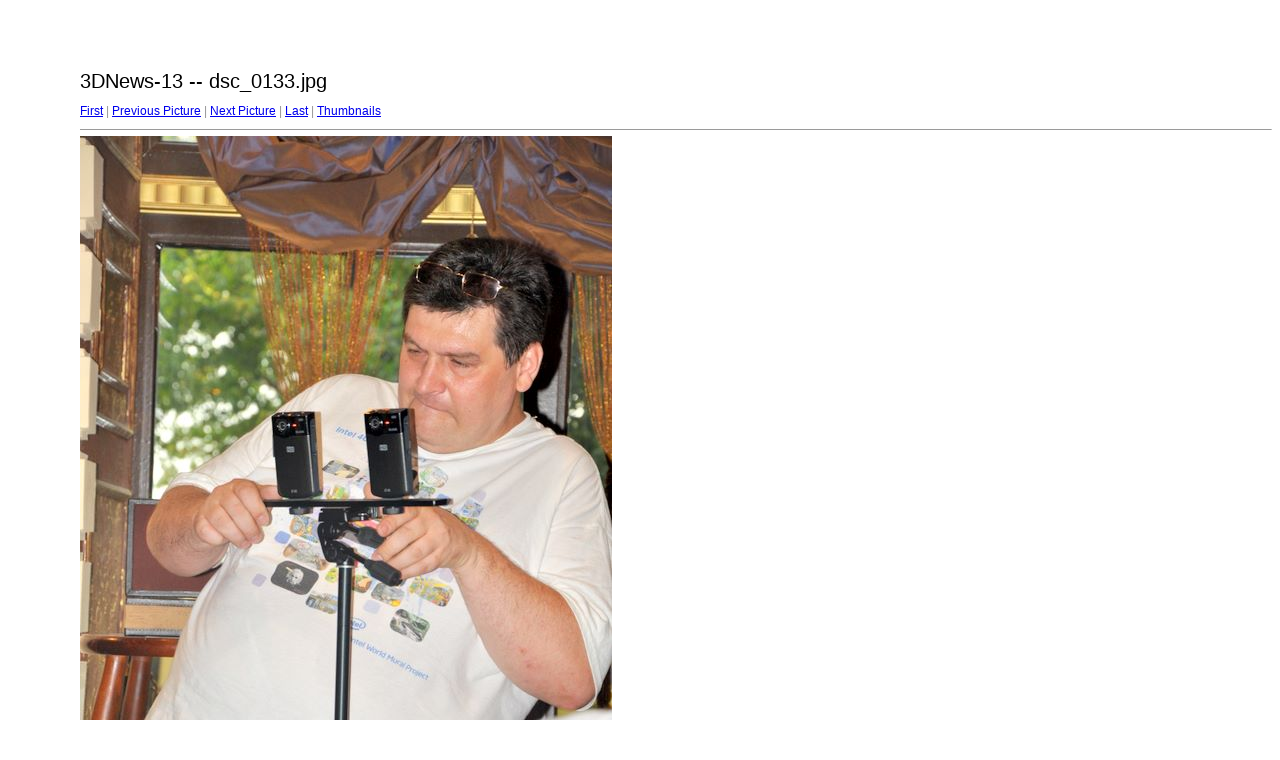

--- FILE ---
content_type: text/html; charset=cp1251
request_url: https://sandytimes.ru/txt8/3DNews-13/target26.html
body_size: 456
content:
<html>
<head>
<meta http-equiv="Content-Type" content="text/html; charset=UTF-8">
<title>dsc_0133.jpg</title>
<link rel="stylesheet" href="style.css" type="text/css">
</head>
<body bgcolor="#FFFFFF" text="#000000">
<span class="textbg">3DNews-13 -- dsc_0133.jpg </span><br> <span class="textsm"></span>
<p><span class="textreg">
<a href="target0.html">First</a> |
<a href="target25.html">Previous Picture</a> |
<a href="target27.html">Next Picture</a> |
<a href="target58.html">Last</a> | <a href="index.html">Thumbnails</a><br>
</span><hr size="1">



<a href="index.html"><img src="images/dsc_0133.jpg" width="532" height="800" title="dsc_0133.jpg (large)" border="0"></a><p>
<map name="Map">
  <area shape="rect" coords="95,1,129,44" href="frameset.htm">
</map>
</body>
</html>
